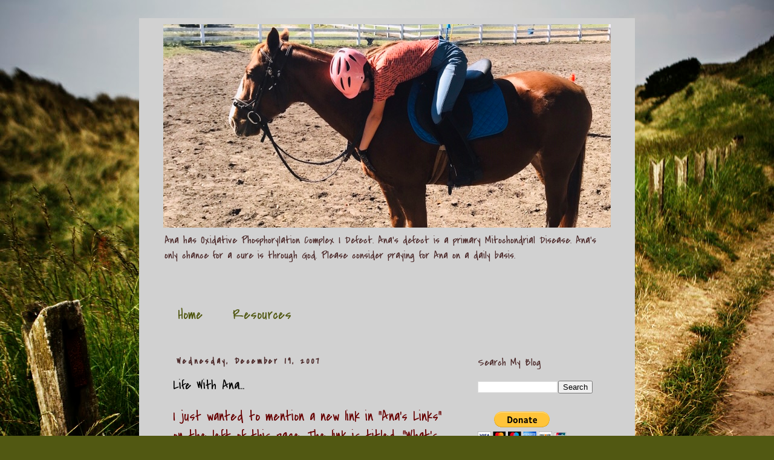

--- FILE ---
content_type: text/html; charset=UTF-8
request_url: http://www.helpcureanamaria.com/b/stats?style=BLACK_TRANSPARENT&timeRange=ALL_TIME&token=APq4FmCfaxeisdY6GSFb34L6W580GyiVjR1X6wKx_QvrGF4vnPFG0FkIDWHpL0EMvzeqGR-aVhlXmo3WGPWv_NIZFqnXrFxorQ
body_size: 264
content:
{"total":295022,"sparklineOptions":{"backgroundColor":{"fillOpacity":0.1,"fill":"#000000"},"series":[{"areaOpacity":0.3,"color":"#202020"}]},"sparklineData":[[0,67],[1,41],[2,54],[3,20],[4,70],[5,34],[6,39],[7,39],[8,41],[9,42],[10,64],[11,72],[12,44],[13,31],[14,24],[15,27],[16,51],[17,49],[18,55],[19,44],[20,58],[21,68],[22,82],[23,34],[24,38],[25,58],[26,36],[27,23],[28,30],[29,96]],"nextTickMs":3600000}